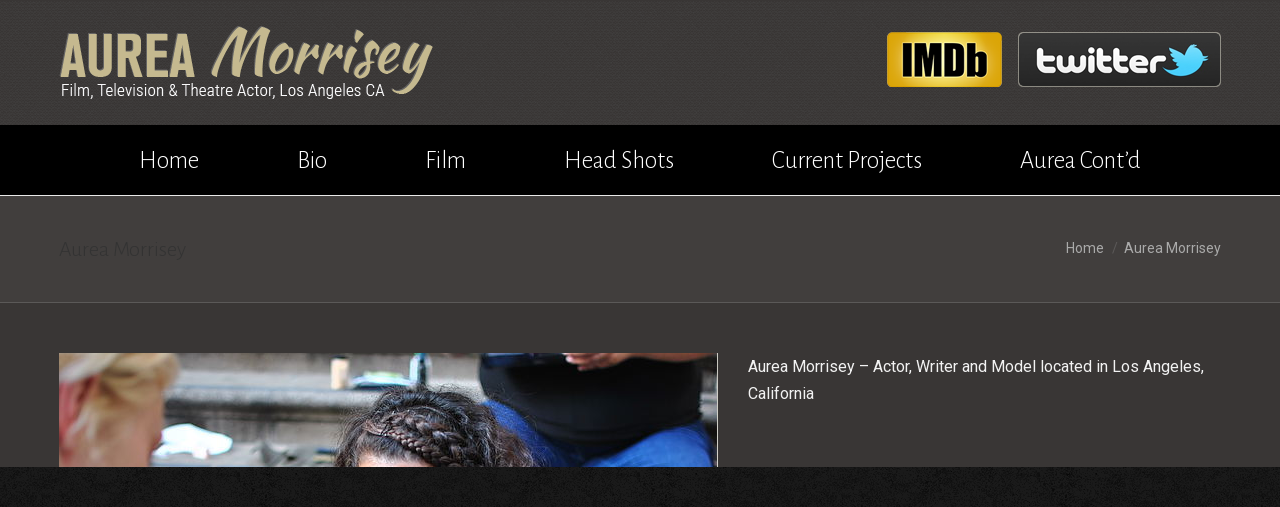

--- FILE ---
content_type: text/css
request_url: https://aureamorrisey.com/wp-content/plugins/imdb-for-wordpress/assets/css/style.css?ver=d03d5d35909ecc2c879e3ad65b02c2f6
body_size: 4264
content:
.imdbwp{zoom:1;margin:0 0 2em;max-width:768px;font-size:14px;line-height:1.6em}.imdbwp:before,.imdbwp:after{content:" ";display:table}.imdbwp:after{clear:both}.imdbwp .imdbwp__thumb{float:left;max-width:175px;margin:0}@media (max-width:600px){.imdbwp .imdbwp__thumb{float:none;max-width:100%;margin:0 0 20px}}.imdbwp .imdbwp__link{text-decoration:none}.imdbwp .imdbwp__img{display:block;width:100% \9;max-width:100%;height:auto;-webkit-box-shadow:0 1px 4px rgba(0,0,0,.2);box-shadow:0 1px 4px rgba(0,0,0,.2);-webkit-border-radius:3px;border-radius:3px;background-clip:padding-box}@media (max-width:600px){.imdbwp .imdbwp__img{margin:0 auto}}.imdbwp .imdbwp__content{margin-left:195px;font-size:14px;line-height:1.6em}@media (max-width:600px){.imdbwp .imdbwp__content{margin:0}}.imdbwp .imdbwp__header{margin:0 0 10px;padding-bottom:10px;border-bottom:1px solid transparent}.imdbwp .imdbwp__title{font-size:24px;font-weight:700}.imdbwp .imdbwp__meta{font-size:13px}.imdbwp .imdbwp__meta span{display:inline-block;margin:0 5px}.imdbwp .imdbwp__meta span:first-child{margin-left:0}.imdbwp .imdbwp__belt{margin:0 0 10px}.imdbwp .imdbwp__star{float:left;background:0 0;background-image:url(../img/imdb-star.png);background-repeat:no-repeat;background-position:center;width:57px;height:50px;margin-right:10px;text-align:center;line-height:50px;font-weight:700;vertical-align:middle;padding:2px 0 0;font-size:15px;color:#222;font-family:tahoma}.imdbwp .imdbwp__rating{display:block}.imdbwp .imdbwp__metascore{margin:0 10px 0 0;display:inline-block}.imdbwp .imdbwp__age{display:inline-block;margin:0;background-color:#f2f2f2;color:#222;padding:0 5px;font-weight:700;font-size:12px;line-height:22.4px;border-radius:2px}.imdbwp .imdbwp__age.G,.imdbwp .imdbwp__age.TV-Y,.imdbwp .imdbwp__age.TV-Y7{color:#06693B}.imdbwp .imdbwp__age.PG,.imdbwp .imdbwp__age.TV-G,.imdbwp .imdbwp__age.TV-PG,.imdbwp .imdbwp__age.TV-14{color:#F25A28}.imdbwp .imdbwp__age.PG-13{color:#763B8B}.imdbwp .imdbwp__age.R,.imdbwp .imdbwp__age.TV-MA{color:#D51A25}.imdbwp .imdbwp__age.NC-17{color:#2D4794}.imdbwp .imdbwp__teaser{margin:0 0 10px;padding-bottom:10px;border-bottom:1px solid transparent}.imdbwp .imdbwp__teaser p{margin:0}.imdbwp .imdbwp__footer{margin:0}.imdbwp *{-webkit-box-sizing:border-box;-moz-box-sizing:border-box;box-sizing:border-box}.imdbwp :after,.imdbwp :before{-webkit-box-sizing:border-box;-moz-box-sizing:border-box;box-sizing:border-box}.imdbwp.widget .imdbwp__thumb{float:none;max-width:100%;margin:0 0 20px}.imdbwp.widget .imdbwp__img{margin:0 auto}.imdbwp.widget .imdbwp__title{font-size:16px}.imdbwp.widget .imdbwp__meta{display:none}.imdbwp.widget .imdbwp__content{margin:0}.imdbwp.widget .imdbwp__awards{display:none}.imdbwp.widget .imdbwp__teaser{display:none}.imdbwp.widget .imdbwp__footer{display:none}.imdbwp.clean .imdbwp__header{padding-bottom:0;border-bottom:none}.imdbwp.clean .imdbwp__teaser{padding-bottom:0;border-bottom:none}.imdbwp.dark{background-color:#222;border:1px solid #080808;-webkit-box-shadow:0 1px 4px rgba(0,0,0,.3),0 0 40px rgba(0,0,0,.1) inset;box-shadow:0 1px 4px rgba(0,0,0,.3),0 0 40px rgba(0,0,0,.1) inset;color:#f2f2f2;padding:20px}.imdbwp.dark .imdbwp__header,.imdbwp.dark .imdbwp__teaser{border-color:#2f2f2f}.imdbwp.dark .imdbwp__meta{color:#d9d9d9}.imdbwp.light{background-color:#fff;border:1px solid #ececec;-webkit-box-shadow:0 1px 4px rgba(0,0,0,.3),0 0 40px rgba(0,0,0,.1) inset;box-shadow:0 1px 4px rgba(0,0,0,.3),0 0 40px rgba(0,0,0,.1) inset;color:#444;padding:20px}.imdbwp.light .imdbwp__header,.imdbwp.light .imdbwp__teaser{border-color:#e6e6e6}.imdbwp.light .imdbwp__meta{color:#6a6a6a}.imdbwp.navy{background-color:#252c38;border:1px solid #111419;-webkit-box-shadow:0 1px 4px rgba(0,0,0,.3),0 0 40px rgba(0,0,0,.1) inset;box-shadow:0 1px 4px rgba(0,0,0,.3),0 0 40px rgba(0,0,0,.1) inset;color:#f2f2f2;padding:20px}.imdbwp.navy .imdbwp__header,.imdbwp.navy .imdbwp__teaser{border-color:#1b2029}.imdbwp.navy .imdbwp__meta{color:#ccc}.imdbwp.red{background-color:#d9534f;border:1px solid #c9302c;-webkit-box-shadow:0 1px 4px rgba(0,0,0,.3),0 0 40px rgba(0,0,0,.1) inset;box-shadow:0 1px 4px rgba(0,0,0,.3),0 0 40px rgba(0,0,0,.1) inset;color:#222;padding:20px}.imdbwp.red .imdbwp__header,.imdbwp.red .imdbwp__teaser{border-color:#de6764}.imdbwp.red .imdbwp__meta{color:#2f2f2f}.imdbwp.red .imdbwp__age{background-color:#f4cecd}